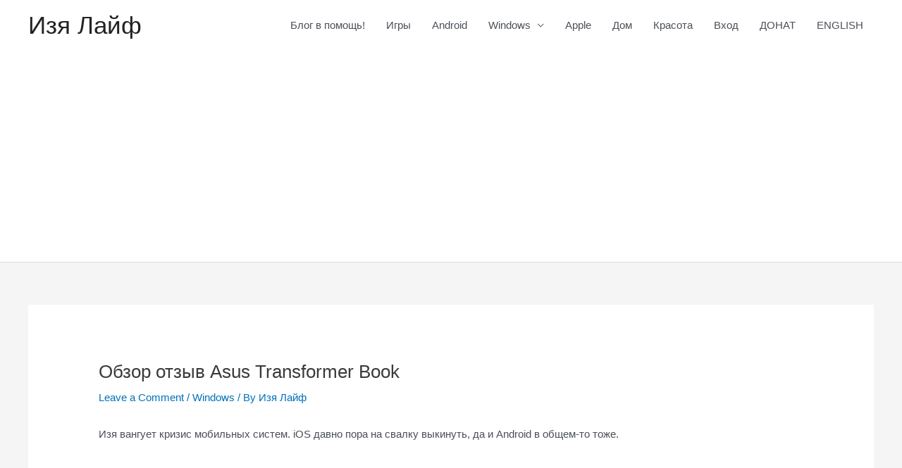

--- FILE ---
content_type: text/html; charset=utf-8
request_url: https://www.google.com/recaptcha/api2/aframe
body_size: 265
content:
<!DOCTYPE HTML><html><head><meta http-equiv="content-type" content="text/html; charset=UTF-8"></head><body><script nonce="89x1MZc4Bdnuyi1na0eGVg">/** Anti-fraud and anti-abuse applications only. See google.com/recaptcha */ try{var clients={'sodar':'https://pagead2.googlesyndication.com/pagead/sodar?'};window.addEventListener("message",function(a){try{if(a.source===window.parent){var b=JSON.parse(a.data);var c=clients[b['id']];if(c){var d=document.createElement('img');d.src=c+b['params']+'&rc='+(localStorage.getItem("rc::a")?sessionStorage.getItem("rc::b"):"");window.document.body.appendChild(d);sessionStorage.setItem("rc::e",parseInt(sessionStorage.getItem("rc::e")||0)+1);localStorage.setItem("rc::h",'1768639866301');}}}catch(b){}});window.parent.postMessage("_grecaptcha_ready", "*");}catch(b){}</script></body></html>